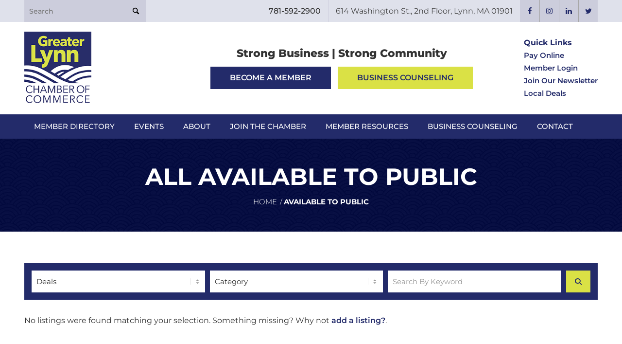

--- FILE ---
content_type: application/javascript; charset=UTF-8
request_url: https://greaterlynnchamber.com/cdn-cgi/challenge-platform/scripts/jsd/main.js
body_size: 7968
content:
window._cf_chl_opt={AKGCx8:'b'};~function(Z6,DM,Do,DU,Df,Dv,DN,DB,Z0,Z2){Z6=S,function(A,D,Zf,Z5,Z,W){for(Zf={A:484,D:426,Z:411,W:359,H:519,C:538,e:557,X:431,P:429,y:524,V:500},Z5=S,Z=A();!![];)try{if(W=parseInt(Z5(Zf.A))/1*(parseInt(Z5(Zf.D))/2)+-parseInt(Z5(Zf.Z))/3*(parseInt(Z5(Zf.W))/4)+parseInt(Z5(Zf.H))/5+parseInt(Z5(Zf.C))/6+-parseInt(Z5(Zf.e))/7*(parseInt(Z5(Zf.X))/8)+parseInt(Z5(Zf.P))/9+parseInt(Z5(Zf.y))/10*(-parseInt(Z5(Zf.V))/11),D===W)break;else Z.push(Z.shift())}catch(H){Z.push(Z.shift())}}(L,666558),DM=this||self,Do=DM[Z6(553)],DU={},DU[Z6(459)]='o',DU[Z6(528)]='s',DU[Z6(497)]='u',DU[Z6(410)]='z',DU[Z6(525)]='n',DU[Z6(420)]='I',DU[Z6(451)]='b',Df=DU,DM[Z6(408)]=function(A,D,Z,W,W0,ZQ,Zi,Zw,H,X,P,y,V,z,J){if(W0={A:419,D:454,Z:495,W:542,H:533,C:381,e:542,X:473,P:415,y:507,V:578,z:465,J:531,l:430,R:531,j:487,s:390},ZQ={A:505,D:530,Z:507,W:483,H:374},Zi={A:508,D:509,Z:541,W:404},Zw=Z6,H={'zZXRw':function(R,j){return R<j},'jAlHj':function(R,j){return R+j},'uMlnl':function(R,j){return R+j},'MTKtF':function(R,j,s){return R(j,s)},'Fmlzt':function(R,j,s){return R(j,s)},'wOQxi':function(R,j){return R+j}},null===D||D===void 0)return W;for(X=Dx(D),A[Zw(W0.A)][Zw(W0.D)]&&(X=X[Zw(W0.Z)](A[Zw(W0.A)][Zw(W0.D)](D))),X=A[Zw(W0.W)][Zw(W0.H)]&&A[Zw(W0.C)]?A[Zw(W0.e)][Zw(W0.H)](new A[(Zw(W0.C))](X)):function(R,ZS,j){for(ZS=Zw,R[ZS(ZQ.A)](),j=0;H[ZS(ZQ.D)](j,R[ZS(ZQ.Z)]);R[j]===R[j+1]?R[ZS(ZQ.W)](H[ZS(ZQ.H)](j,1),1):j+=1);return R}(X),P='nAsAaAb'.split('A'),P=P[Zw(W0.X)][Zw(W0.P)](P),y=0;y<X[Zw(W0.y)];V=X[y],z=DY(A,D,V),P(z)?(J=z==='s'&&!A[Zw(W0.V)](D[V]),Zw(W0.z)===Z+V?C(H[Zw(W0.J)](Z,V),z):J||H[Zw(W0.l)](C,H[Zw(W0.R)](Z,V),D[V])):H[Zw(W0.j)](C,H[Zw(W0.s)](Z,V),z),y++);return W;function C(R,j,ZL){ZL=S,Object[ZL(Zi.A)][ZL(Zi.D)][ZL(Zi.Z)](W,j)||(W[j]=[]),W[j][ZL(Zi.W)](R)}},Dv=Z6(548)[Z6(513)](';'),DN=Dv[Z6(473)][Z6(415)](Dv),DM[Z6(547)]=function(A,D,W3,ZA,Z,W,H,C,X){for(W3={A:441,D:507,Z:474,W:439,H:404,C:416},ZA=Z6,Z={'QuAsZ':function(P,y){return P(y)}},W=Object[ZA(W3.A)](D),H=0;H<W[ZA(W3.D)];H++)if(C=W[H],'f'===C&&(C='N'),A[C]){for(X=0;X<D[W[H]][ZA(W3.D)];-1===A[C][ZA(W3.Z)](D[W[H]][X])&&(Z[ZA(W3.W)](DN,D[W[H]][X])||A[C][ZA(W3.H)]('o.'+D[W[H]][X])),X++);}else A[C]=D[W[H]][ZA(W3.C)](function(P){return'o.'+P})},DB=null,Z0=DQ(),Z2=function(Hy,HP,HX,He,Hp,HW,HD,Zj,D,Z,W,H){return Hy={A:568,D:556,Z:535,W:573,H:516,C:521},HP={A:534,D:492,Z:438,W:554,H:438,C:537,e:537,X:438,P:520,y:404,V:456,z:392,J:479,l:554,R:438,j:520,s:462,T:423,c:438,b:563,G:457,m:367,n:438,O:475,a:552,I:540,d:540,M:382},HX={A:382,D:507},He={A:577},Hp={A:423,D:507,Z:385,W:385,H:540,C:508,e:509,X:541,P:509,y:541,V:503,z:513,J:508,l:577,R:502,j:384,s:404,T:537,c:577,b:397,G:404,m:545,n:423,O:559,a:443,I:404,d:577,M:501,o:404,U:455,f:438,K:544,Y:404,x:522,v:522,N:436,B:474,F:376,h:365,g:508,E:509,k:541,i:577,Q:526,L0:404,L1:577,L2:486,L3:404,L4:377,L5:566,L6:464,L7:486,L8:504,L9:545,LL:577,Lw:572,LS:502,LA:452,LD:494,LZ:392,LW:504,LH:404,LC:534,Lp:397,Le:573,LX:432,LP:478,Ly:515,LV:442,Lz:378,LJ:577,Lq:576,Ll:412,LR:510,Lj:404,Ls:378,LT:367},HW={A:456},HD={A:443},Zj=Z6,D={'hdlnT':Zj(Hy.A),'NrvIt':function(C,e){return C<<e},'pJXIA':function(C,e){return C-e},'GwaJg':function(C,e){return C>e},'LOhtT':function(C,e){return C<e},'aLsOC':Zj(Hy.D),'ucOVw':function(C,e){return C==e},'iwLtI':function(C,e){return C-e},'LbvJq':function(C,e){return C(e)},'NUsgi':function(C,e){return C|e},'Nzqvh':function(C,e){return C(e)},'eCWAc':function(C,e){return C|e},'LKUXZ':function(C,e){return C-e},'RCWYr':function(C,e){return e==C},'JPRpv':function(C,e){return C<<e},'qfGcC':function(C,e){return C!==e},'Lnhag':function(C,e){return C-e},'MWmYv':function(C,e){return C===e},'ecmyr':Zj(Hy.Z),'eIqLd':function(C,e){return e==C},'gMDfN':function(C,e){return C&e},'CKNRy':function(C,e){return C|e},'TsZHP':function(C,e){return C<<e},'sRocQ':function(C,e){return C&e},'fbrXZ':function(C,e){return C(e)},'rFrGA':Zj(Hy.W),'oTmbp':function(C,e){return C==e},'NKteh':function(C,e){return C>e},'sAAQn':function(C,e){return C*e},'UCJFx':function(C,e){return C!=e},'eRBVd':function(C,e){return C(e)},'Dhknv':function(C,e){return C&e},'CIXEQ':function(C,e){return e==C},'exMOW':function(C,e){return C(e)},'FqrET':function(C,e){return e===C},'kFGsg':function(C,e){return C+e}},Z=String[Zj(Hy.H)],W={'h':function(C,HL){return HL={A:447,D:540},null==C?'':W.g(C,6,function(e,Zs){return Zs=S,D[Zs(HL.A)][Zs(HL.D)](e)})},'g':function(C,X,P,HA,ZG,y,V,z,J,R,j,s,T,G,O,I,M,o,U,K,Y,x){if(HA={A:486},ZG=Zj,y={'QGDDB':function(N,B){return N<B},'pMDQQ':function(N,B,ZT){return ZT=S,D[ZT(HA.A)](N,B)},'yajAF':function(N,B,Zc){return Zc=S,D[Zc(HD.A)](N,B)},'EUkBP':function(N,B){return N(B)},'XqfTy':function(N,B,Zb){return Zb=S,D[Zb(HW.A)](N,B)},'EUWXk':function(N,B){return N&B},'BNaJF':function(N,B){return B==N}},C==null)return'';for(z={},J={},R='',j=2,s=3,T=2,G=[],O=0,I=0,M=0;D[ZG(Hp.A)](M,C[ZG(Hp.D)]);M+=1)if(ZG(Hp.Z)===ZG(Hp.W)){if(o=C[ZG(Hp.H)](M),Object[ZG(Hp.C)][ZG(Hp.e)][ZG(Hp.X)](z,o)||(z[o]=s++,J[o]=!0),U=R+o,Object[ZG(Hp.C)][ZG(Hp.P)][ZG(Hp.y)](z,U))R=U;else for(K=D[ZG(Hp.V)][ZG(Hp.z)]('|'),Y=0;!![];){switch(K[Y++]){case'0':if(Object[ZG(Hp.J)][ZG(Hp.e)][ZG(Hp.X)](J,R)){if(256>R[ZG(Hp.l)](0)){for(V=0;V<T;O<<=1,D[ZG(Hp.R)](I,D[ZG(Hp.j)](X,1))?(I=0,G[ZG(Hp.s)](D[ZG(Hp.T)](P,O)),O=0):I++,V++);for(x=R[ZG(Hp.c)](0),V=0;8>V;O=D[ZG(Hp.b)](O<<1.01,x&1.63),I==X-1?(I=0,G[ZG(Hp.G)](D[ZG(Hp.m)](P,O)),O=0):I++,x>>=1,V++);}else{for(x=1,V=0;D[ZG(Hp.n)](V,T);O=D[ZG(Hp.O)](O<<1,x),I==D[ZG(Hp.a)](X,1)?(I=0,G[ZG(Hp.I)](D[ZG(Hp.m)](P,O)),O=0):I++,x=0,V++);for(x=R[ZG(Hp.d)](0),V=0;16>V;O=O<<1.99|x&1,D[ZG(Hp.R)](I,D[ZG(Hp.M)](X,1))?(I=0,G[ZG(Hp.o)](P(O)),O=0):I++,x>>=1,V++);}j--,D[ZG(Hp.U)](0,j)&&(j=Math[ZG(Hp.f)](2,T),T++),delete J[R]}else for(x=z[R],V=0;V<T;O=D[ZG(Hp.K)](O,1)|x&1.39,X-1==I?(I=0,G[ZG(Hp.Y)](D[ZG(Hp.m)](P,O)),O=0):I++,x>>=1,V++);continue;case'1':z[U]=s++;continue;case'2':R=String(o);continue;case'3':j--;continue;case'4':0==j&&(j=Math[ZG(Hp.f)](2,T),T++);continue}break}}else return H instanceof C[ZG(Hp.x)]&&0<T[ZG(Hp.v)][ZG(Hp.C)][ZG(Hp.N)][ZG(Hp.X)](X)[ZG(Hp.B)](ZG(Hp.F));if(D[ZG(Hp.h)]('',R)){if(Object[ZG(Hp.g)][ZG(Hp.E)][ZG(Hp.k)](J,R)){if(256>R[ZG(Hp.i)](0)){for(V=0;V<T;O<<=1,I==D[ZG(Hp.Q)](X,1)?(I=0,G[ZG(Hp.L0)](D[ZG(Hp.m)](P,O)),O=0):I++,V++);for(x=R[ZG(Hp.L1)](0),V=0;8>V;O=D[ZG(Hp.L2)](O,1)|1.36&x,X-1==I?(I=0,G[ZG(Hp.L3)](P(O)),O=0):I++,x>>=1,V++);}else if(D[ZG(Hp.L4)](D[ZG(Hp.L5)],ZG(Hp.L6)))return;else{for(x=1,V=0;V<T;O=D[ZG(Hp.L7)](O,1)|x,D[ZG(Hp.L8)](I,X-1)?(I=0,G[ZG(Hp.L0)](D[ZG(Hp.L9)](P,O)),O=0):I++,x=0,V++);for(x=R[ZG(Hp.LL)](0),V=0;16>V;O=O<<1|D[ZG(Hp.Lw)](x,1),X-1==I?(I=0,G[ZG(Hp.I)](P(O)),O=0):I++,x>>=1,V++);}j--,D[ZG(Hp.LS)](0,j)&&(j=Math[ZG(Hp.f)](2,T),T++),delete J[R]}else for(x=z[R],V=0;V<T;O=D[ZG(Hp.LA)](D[ZG(Hp.LD)](O,1),D[ZG(Hp.LZ)](x,1)),D[ZG(Hp.LW)](I,D[ZG(Hp.Q)](X,1))?(I=0,G[ZG(Hp.LH)](D[ZG(Hp.LC)](P,O)),O=0):I++,x>>=1,V++);j--,j==0&&T++}for(x=2,V=0;V<T;O=D[ZG(Hp.Lp)](O<<1.37,x&1),X-1==I?(I=0,G[ZG(Hp.LH)](P(O)),O=0):I++,x>>=1,V++);for(;;)if(O<<=1,X-1==I){if(ZG(Hp.Le)!==D[ZG(Hp.LX)]){for(Z=1,N=0;y[ZG(Hp.LP)](B,F);X=y[ZG(Hp.Ly)](E,1)|M,i==y[ZG(Hp.LV)](Q,1)?(L0=0,L1[ZG(Hp.o)](y[ZG(Hp.Lz)](L2,L3)),L4=0):L5++,L6=0,R++);for(L7=L8[ZG(Hp.LJ)](0),L9=0;y[ZG(Hp.Lq)](16,LL);LS=LA<<1.11|y[ZG(Hp.Ll)](LD,1),y[ZG(Hp.LR)](LZ,LW-1)?(LH=0,LC[ZG(Hp.Lj)](y[ZG(Hp.Ls)](Lp,Le)),LX=0):LP++,Ly>>=1,Lw++);}else{G[ZG(Hp.G)](P(O));break}}else I++;return G[ZG(Hp.LT)]('')},'j':function(C,Zm){return Zm=Zj,D[Zm(HX.A)](null,C)?'':C==''?null:W.i(C[Zm(HX.D)],32768,function(e,Zn){return Zn=Zm,C[Zn(He.A)](e)})},'i':function(C,X,P,ZO,y,V,z,J,R,j,s,T,G,O,I,M,U,o){for(ZO=Zj,y=[],V=4,z=4,J=3,R=[],T=D[ZO(HP.A)](P,0),G=X,O=1,j=0;D[ZO(HP.D)](3,j);y[j]=j,j+=1);for(I=0,M=Math[ZO(HP.Z)](2,2),s=1;M!=s;o=G&T,G>>=1,0==G&&(G=X,T=P(O++)),I|=D[ZO(HP.W)](0<o?1:0,s),s<<=1);switch(I){case 0:for(I=0,M=Math[ZO(HP.H)](2,8),s=1;M!=s;o=G&T,G>>=1,0==G&&(G=X,T=D[ZO(HP.C)](P,O++)),I|=D[ZO(HP.W)](0<o?1:0,s),s<<=1);U=D[ZO(HP.e)](Z,I);break;case 1:for(I=0,M=Math[ZO(HP.X)](2,16),s=1;D[ZO(HP.P)](s,M);o=G&T,G>>=1,G==0&&(G=X,T=P(O++)),I|=D[ZO(HP.W)](0<o?1:0,s),s<<=1);U=D[ZO(HP.C)](Z,I);break;case 2:return''}for(j=y[3]=U,R[ZO(HP.y)](U);;){if(D[ZO(HP.V)](O,C))return'';for(I=0,M=Math[ZO(HP.H)](2,J),s=1;M!=s;o=D[ZO(HP.z)](T,G),G>>=1,0==G&&(G=X,T=D[ZO(HP.J)](P,O++)),I|=D[ZO(HP.l)](0<o?1:0,s),s<<=1);switch(U=I){case 0:for(I=0,M=Math[ZO(HP.R)](2,8),s=1;D[ZO(HP.j)](s,M);o=D[ZO(HP.s)](T,G),G>>=1,0==G&&(G=X,T=P(O++)),I|=(D[ZO(HP.T)](0,o)?1:0)*s,s<<=1);y[z++]=Z(I),U=z-1,V--;break;case 1:for(I=0,M=Math[ZO(HP.c)](2,16),s=1;s!=M;o=G&T,G>>=1,D[ZO(HP.b)](0,G)&&(G=X,T=P(O++)),I|=D[ZO(HP.l)](0<o?1:0,s),s<<=1);y[z++]=D[ZO(HP.G)](Z,I),U=z-1,V--;break;case 2:return R[ZO(HP.m)]('')}if(0==V&&(V=Math[ZO(HP.n)](2,J),J++),y[U])U=y[U];else if(D[ZO(HP.O)](U,z))U=D[ZO(HP.a)](j,j[ZO(HP.I)](0));else return null;R[ZO(HP.y)](U),y[z++]=j+U[ZO(HP.d)](0),V--,j=U,D[ZO(HP.M)](0,V)&&(V=Math[ZO(HP.c)](2,J),J++)}}},H={},H[Zj(Hy.C)]=W.h,H}(),Z3();function S(w,A,D,Z){return w=w-358,D=L(),Z=D[w],Z}function Dh(WZ,ZC,D,Z){return WZ={A:400},ZC=Z6,D={},D[ZC(WZ.A)]=function(W,H){return W!==H},Z=D,Z[ZC(WZ.A)](DF(),null)}function Du(W4,ZD,W,H,C,X,P,y,V,z,J){H=(W4={A:569,D:581,Z:405,W:513,H:575,C:435,e:565,X:395,P:388,y:369,V:418,z:375,J:364,l:402,R:477},ZD=Z6,W={},W[ZD(W4.A)]=ZD(W4.D),W);try{for(C=ZD(W4.Z)[ZD(W4.W)]('|'),X=0;!![];){switch(C[X++]){case'0':y=pRIb1(P,V[H[ZD(W4.A)]],'d.',y);continue;case'1':P=V[ZD(W4.H)];continue;case'2':Do[ZD(W4.C)][ZD(W4.e)](V);continue;case'3':y=pRIb1(P,P[ZD(W4.X)]||P[ZD(W4.P)],'n.',y);continue;case'4':V[ZD(W4.y)]='-1';continue;case'5':V[ZD(W4.V)]=ZD(W4.z);continue;case'6':y={};continue;case'7':V=Do[ZD(W4.J)](ZD(W4.l));continue;case'8':Do[ZD(W4.C)][ZD(W4.R)](V);continue;case'9':y=pRIb1(P,P,'',y);continue;case'10':return z={},z.r=y,z.e=null,z}break}}catch(l){return J={},J.r={},J.e=l,J}}function Z3(Hb,Hc,Hs,Za,A,D,Z,W,H){if(Hb={A:481,D:489,Z:582,W:450,H:511,C:370,e:398,X:498,P:467,y:360,V:490,z:490},Hc={A:398,D:551,Z:490,W:358},Hs={A:472},Za=Z6,A={'nbKXX':function(C,e,X){return C(e,X)},'vjEEL':function(C){return C()},'xCBSZ':Za(Hb.A),'FqMIB':function(C){return C()},'FrIBl':Za(Hb.D),'GixtT':Za(Hb.Z),'qRCeC':function(C){return C()}},D=DM[Za(Hb.W)],!D)return A[Za(Hb.H)]===A[Za(Hb.C)]?'i':void 0;if(!Dk())return;(Z=![],W=function(Hj,HR,Zd,e){if(Hj={A:549},HR={A:517},Zd=Za,e={'WicQY':function(X,P,y,ZI){return ZI=S,A[ZI(HR.A)](X,P,y)}},!Z){if(Z=!![],!A[Zd(Hs.A)](Dk))return;Dt(function(X,ZM){ZM=Zd,e[ZM(Hj.A)](Z4,D,X)})}},Do[Za(Hb.e)]!==Za(Hb.A))?A[Za(Hb.X)](W):DM[Za(Hb.P)]?Do[Za(Hb.P)](Za(Hb.y),W):(H=Do[Za(Hb.V)]||function(){},Do[Za(Hb.z)]=function(Zo){Zo=Za,H(),Do[Zo(Hc.A)]!==A[Zo(Hc.D)]&&(Do[Zo(Hc.Z)]=H,A[Zo(Hc.W)](W))})}function Dx(D,Zt,Z9,Z,W,H){for(Zt={A:471,D:495,Z:441,W:523},Z9=Z6,Z={},Z[Z9(Zt.A)]=function(C,e){return e!==C},W=Z,H=[];W[Z9(Zt.A)](null,D);H=H[Z9(Zt.D)](Object[Z9(Zt.Z)](D)),D=Object[Z9(Zt.W)](D));return H}function DF(WA,ZH,D,Z,W,H,C,e){for(WA={A:558,D:458,Z:561,W:513,H:450,C:525,e:458},ZH=Z6,D={},D[ZH(WA.A)]=function(X,P){return X!==P},D[ZH(WA.D)]=function(X,P){return X<P},Z=D,W=ZH(WA.Z)[ZH(WA.W)]('|'),H=0;!![];){switch(W[H++]){case'0':return C;case'1':if(!e)return null;continue;case'2':C=e.i;continue;case'3':e=DM[ZH(WA.H)];continue;case'4':if(Z[ZH(WA.A)](typeof C,ZH(WA.C))||Z[ZH(WA.e)](C,30))return null;continue}break}}function Dg(We,Wp,Zp,A,D){if(We={A:453,D:539},Wp={A:371},Zp=Z6,A={'TiILV':function(Z){return Z()},'qZLUe':function(Z,W){return W===Z},'LFfwM':function(Z,W){return Z*W}},D=DF(),A[Zp(We.A)](D,null))return;DB=(DB&&clearTimeout(DB),setTimeout(function(Ze){Ze=Zp,A[Ze(Wp.A)](Dt)},A[Zp(We.D)](D,1e3)))}function Z1(W,H,Wa,ZR,C,X,P,y,V,z,J,l,R,j,s){if(Wa={A:421,D:468,Z:362,W:470,H:579,C:513,e:512,X:564,P:560,y:529,V:555,z:437,J:493,l:521,R:448,j:546,s:450,T:476,c:361,b:399,G:460,m:403,n:518,O:386,a:434,I:434,d:380,M:399,o:428,U:428,f:433,K:399,Y:527,x:506},ZR=Z6,C={'TvZwt':function(T,c){return T(c)},'KRybA':ZR(Wa.A),'fSwsL':function(T,c){return T+c}},!C[ZR(Wa.D)](DE,0))return![];P=(X={},X[ZR(Wa.Z)]=W,X[ZR(Wa.W)]=H,X);try{for(y=ZR(Wa.H)[ZR(Wa.C)]('|'),V=0;!![];){switch(y[V++]){case'0':R[ZR(Wa.e)](ZR(Wa.X),l);continue;case'1':z={},z[ZR(Wa.P)]=P,z[ZR(Wa.y)]=s,z[ZR(Wa.V)]=C[ZR(Wa.z)],R[ZR(Wa.J)](Z2[ZR(Wa.l)](z));continue;case'2':R[ZR(Wa.R)]=function(){};continue;case'3':R[ZR(Wa.j)]=2500;continue;case'4':J=DM[ZR(Wa.s)];continue;case'5':l=C[ZR(Wa.T)](ZR(Wa.c)+DM[ZR(Wa.b)][ZR(Wa.G)],ZR(Wa.m))+J.r+ZR(Wa.n);continue;case'6':R=new DM[(ZR(Wa.O))]();continue;case'7':s=(j={},j[ZR(Wa.a)]=DM[ZR(Wa.b)][ZR(Wa.I)],j[ZR(Wa.d)]=DM[ZR(Wa.M)][ZR(Wa.d)],j[ZR(Wa.o)]=DM[ZR(Wa.b)][ZR(Wa.U)],j[ZR(Wa.f)]=DM[ZR(Wa.K)][ZR(Wa.Y)],j[ZR(Wa.x)]=Z0,j);continue}break}}catch(T){}}function Dk(Wl,Zy,A,D,Z,W){return Wl={A:373,D:391,Z:532,W:424,H:383,C:393},Zy=Z6,A={'mbdzn':function(H){return H()},'lJYmH':function(H,C){return H/C},'ZEJrw':function(H,C){return H>C},'JcMJv':function(H,C){return H-C}},D=3600,Z=A[Zy(Wl.A)](Dr),W=Math[Zy(Wl.D)](A[Zy(Wl.Z)](Date[Zy(Wl.W)](),1e3)),A[Zy(Wl.H)](A[Zy(Wl.C)](W,Z),D)?![]:!![]}function DK(A,D,ZK,Z7){return ZK={A:522,D:508,Z:436,W:541,H:474,C:376},Z7=Z6,D instanceof A[Z7(ZK.A)]&&0<A[Z7(ZK.A)][Z7(ZK.D)][Z7(ZK.Z)][Z7(ZK.W)](D)[Z7(ZK.H)](Z7(ZK.C))}function L(Hm){return Hm='6|1|0|2|5|9|4|7|8|3,NUsgi,readyState,_cf_chl_opt,weEuF,TqQYY,iframe,/b/ov1/0.4232881010324605:1768691421:7aLAMU1cZorkZ31h8zZ-4VlTSSnJ6K1_KRVKXLqYtkM/,push,7|5|4|8|1|6|9|3|0|2|10,/jsd/oneshot/d251aa49a8a3/0.4232881010324605:1768691421:7aLAMU1cZorkZ31h8zZ-4VlTSSnJ6K1_KRVKXLqYtkM/,onload,pRIb1,zGKHl,symbol,127617UyRqwO,EUWXk,zbCOV,omdgf,bind,map,href,style,Object,bigint,jsd,pHfSy,LOhtT,now,status,639398yeXsRf,randomUUID,LRmiB4,9560556tPdgQU,MTKtF,2641576teXYqT,rFrGA,pkLOA2,CnwA5,body,toString,KRybA,pow,QuAsZ,iBKmW,keys,yajAF,pJXIA,bhNfw,parent,QGMgX,hdlnT,ontimeout,error,__CF$cv$params,boolean,CKNRy,qZLUe,getOwnPropertyNames,RCWYr,GwaJg,exMOW,qKntL,object,AKGCx8,ffPEF,Dhknv,success,ZdRYJ,d.cookie,uEWUQ,addEventListener,TvZwt,LdjPB,TYlZ6,rUYPl,vjEEL,includes,indexOf,FqrET,fSwsL,appendChild,QGDDB,eRBVd,isArray,loading,yldCI,splice,2uEuFqf,error on cf_chl_props,NrvIt,Fmlzt,http-code:,eKJLZ,onreadystatechange,random,NKteh,send,TsZHP,concat,XjQfY,undefined,qRCeC,location,11EKcrNH,LKUXZ,ucOVw,aLsOC,eIqLd,sort,JBxy9,length,prototype,hasOwnProperty,BNaJF,FrIBl,open,split,event,pMDQQ,fromCharCode,nbKXX,/invisible/jsd,4139865iGnlhb,UCJFx,XwMphKtd,Function,getPrototypeOf,9553730EySanf,number,Lnhag,aUjz8,string,chctx,zZXRw,uMlnl,lJYmH,from,fbrXZ,rhyrw,JuzWY,LbvJq,1323594MZaKmH,LFfwM,charAt,call,Array,BVPSr,JPRpv,Nzqvh,timeout,rxvNi8,_cf_chl_opt;JJgc4;PJAn2;kJOnV9;IWJi4;OHeaY1;DqMg0;FKmRv9;LpvFx1;cAdz2;PqBHf2;nFZCC5;ddwW5;pRIb1;rxvNi8;RrrrA2;erHi9,WicQY,sid,xCBSZ,kFGsg,document,sAAQn,source,0|3|4|1|2,14tHzzAY,NoSAR,eCWAc,errorInfoObject,3|1|2|4|0,stringify,CIXEQ,POST,removeChild,ecmyr,postMessage,lIbnYeNrcd+i9gfO7R8xVJvqtjGk3D$MyZ5CpuBSQ2aAKTE-0Ps1mzwW6LUHX4oFh,KadAT,WuZhS,xhr-error,gMDfN,ZAmur,catch,contentWindow,XqfTy,charCodeAt,isNaN,4|5|6|0|3|2|7|1,cloudflare-invisible,contentDocument,nmmTK,FqMIB,44ouGgZC,DOMContentLoaded,/cdn-cgi/challenge-platform/h/,AdeF3,KYwSC,createElement,qfGcC,function,join,onerror,tabIndex,GixtT,TiILV,detail,mbdzn,jAlHj,display: none,[native code],MWmYv,EUkBP,eLsLx,SSTpq3,Set,oTmbp,ZEJrw,iwLtI,ROUES,XMLHttpRequest,api,navigator,log,wOQxi,floor,sRocQ,JcMJv,MZsRM,clientInformation'.split(','),L=function(){return Hm},L()}function DQ(WG,Zl){return WG={A:427},Zl=Z6,crypto&&crypto[Zl(WG.A)]?crypto[Zl(WG.A)]():''}function DY(D,Z,W,Zu,Z8,H,C,e,X){C=(Zu={A:379,D:440,Z:413,W:461,H:482,C:459,e:366,X:574,P:440,y:568,V:540,z:574,J:542,l:480,R:461,j:482},Z8=Z6,H={},H[Z8(Zu.A)]=function(P,V){return V===P},H[Z8(Zu.D)]=Z8(Zu.Z),H[Z8(Zu.W)]=function(P,V){return P===V},H[Z8(Zu.H)]=function(P,V){return V==P},H);try{e=Z[W]}catch(P){return'i'}if(null==e)return C[Z8(Zu.A)](void 0,e)?'u':'x';if(Z8(Zu.C)==typeof e)try{if(Z8(Zu.e)==typeof e[Z8(Zu.X)])return C[Z8(Zu.P)]!==Z8(Zu.Z)?Z8(Zu.y)[Z8(Zu.V)](D):(e[Z8(Zu.z)](function(){}),'p')}catch(V){}return D[Z8(Zu.J)][Z8(Zu.l)](e)?'a':C[Z8(Zu.R)](e,D[Z8(Zu.J)])?'D':e===!0?'T':C[Z8(Zu.A)](!1,e)?'F':(X=typeof e,C[Z8(Zu.j)](Z8(Zu.e),X)?DK(D,e)?'N':'f':Df[X]||'?')}function Di(D,Z,Wb,Wc,WT,Wj,ZV,W,H,C,e,X,P,y,V){for(Wb={A:409,D:396,Z:469,W:536,H:546,C:409,e:513,X:389,P:399,y:450,V:386,z:493,J:521,l:562,R:407,j:512,s:564,T:361,c:460,b:406,G:488,m:571,n:368,O:499,a:417,I:499,d:387,M:387,o:448},Wc={A:444,D:446},WT={A:414},Wj={A:425,D:425,Z:444,W:463,H:394},ZV=Z6,W={},W[ZV(Wb.A)]=ZV(Wb.D),W[ZV(Wb.Z)]=function(z,J){return z+J},W[ZV(Wb.W)]=ZV(Wb.H),H=W,C=H[ZV(Wb.C)][ZV(Wb.e)]('|'),e=0;!![];){switch(C[e++]){case'0':console[ZV(Wb.X)](DM[ZV(Wb.P)]);continue;case'1':X=DM[ZV(Wb.y)];continue;case'2':P=new DM[(ZV(Wb.V))]();continue;case'3':P[ZV(Wb.z)](Z2[ZV(Wb.J)](JSON[ZV(Wb.l)](V)));continue;case'4':P[ZV(Wb.R)]=function(Zz){Zz=ZV,P[Zz(Wj.A)]>=200&&P[Zz(Wj.D)]<300?y[Zz(Wj.Z)](Z,Zz(Wj.W)):Z(y[Zz(Wj.H)]+P[Zz(Wj.D)])};continue;case'5':P[ZV(Wb.j)](ZV(Wb.s),H[ZV(Wb.Z)](ZV(Wb.T),DM[ZV(Wb.P)][ZV(Wb.c)])+ZV(Wb.b)+X.r);continue;case'6':y={'bhNfw':function(z,J){return z(J)},'QGMgX':H[ZV(Wb.W)],'MZsRM':ZV(Wb.G),'omdgf':ZV(Wb.m)};continue;case'7':P[ZV(Wb.n)]=function(ZJ){ZJ=ZV,Z(y[ZJ(WT.A)])};continue;case'8':V={'t':Dr(),'lhr':Do[ZV(Wb.O)]&&Do[ZV(Wb.O)][ZV(Wb.a)]?Do[ZV(Wb.I)][ZV(Wb.a)]:'','api':X[ZV(Wb.d)]?!![]:![],'c':Dh(),'payload':D};continue;case'9':X[ZV(Wb.M)]&&(P[ZV(Wb.H)]=5e3,P[ZV(Wb.o)]=function(Zq){Zq=ZV,y[Zq(Wc.A)](Z,y[Zq(Wc.D)])});continue}break}}function Z4(W,H,HG,ZU,C,e,X,P){if(HG={A:543,D:463,Z:387,W:555,H:580,C:550,e:514,X:445,P:567,y:580,V:550,z:449,J:372,l:567},ZU=Z6,C={},C[ZU(HG.A)]=ZU(HG.D),e=C,!W[ZU(HG.Z)])return;H===ZU(HG.D)?(X={},X[ZU(HG.W)]=ZU(HG.H),X[ZU(HG.C)]=W.r,X[ZU(HG.e)]=e[ZU(HG.A)],DM[ZU(HG.X)][ZU(HG.P)](X,'*')):(P={},P[ZU(HG.W)]=ZU(HG.y),P[ZU(HG.V)]=W.r,P[ZU(HG.e)]=ZU(HG.z),P[ZU(HG.J)]=H,DM[ZU(HG.X)][ZU(HG.l)](P,'*'))}function Dr(Wy,ZP,A){return Wy={A:450,D:391},ZP=Z6,A=DM[ZP(Wy.A)],Math[ZP(Wy.D)](+atob(A.t))}function DE(D,WP,ZX,Z,W){return WP={A:570,D:491},ZX=Z6,Z={},Z[ZX(WP.A)]=function(H,C){return H<C},W=Z,W[ZX(WP.A)](Math[ZX(WP.D)](),D)}function Dt(A,WL,W9,ZZ,D,Z){WL={A:485,D:363,Z:401},W9={A:466,D:366,Z:496,W:422},ZZ=Z6,D={'uEWUQ':function(W,H){return H===W},'XjQfY':function(W,H){return W(H)},'pHfSy':function(W){return W()},'KYwSC':function(W,H,C){return W(H,C)},'TqQYY':ZZ(WL.A)},Z=Du(),D[ZZ(WL.D)](Di,Z.r,function(W,ZW){ZW=ZZ,D[ZW(W9.A)](typeof A,ZW(W9.D))&&D[ZW(W9.Z)](A,W),D[ZW(W9.W)](Dg)}),Z.e&&Z1(D[ZZ(WL.Z)],Z.e)}}()